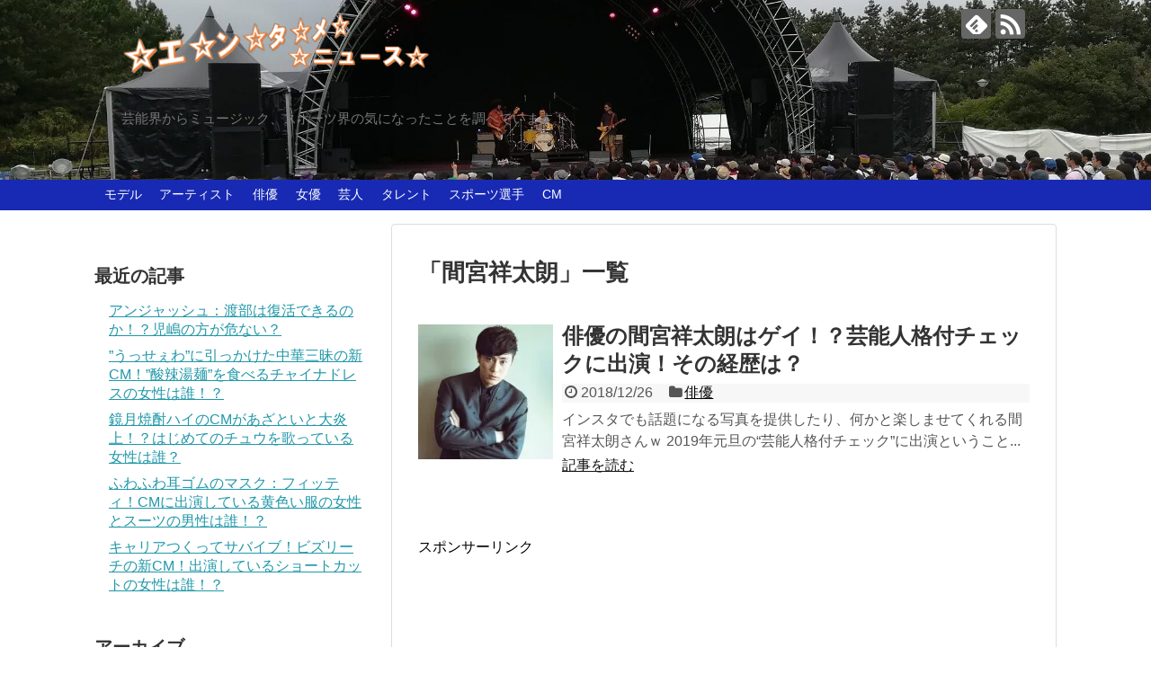

--- FILE ---
content_type: text/html; charset=UTF-8
request_url: https://basser.xyz/tag/%E9%96%93%E5%AE%AE%E7%A5%A5%E5%A4%AA%E6%9C%97
body_size: 11245
content:
<!DOCTYPE html>
<html dir="ltr" lang="ja" prefix="og: https://ogp.me/ns#" id="html">
<head>
<!-- Global site tag (gtag.js) - Google Analytics -->
<script async src="https://www.googletagmanager.com/gtag/js?id=UA-59617553-4"></script>
<script>
  window.dataLayer = window.dataLayer || [];
  function gtag(){dataLayer.push(arguments);}
  gtag('js', new Date());

  gtag('config', 'UA-59617553-4');
</script>
<!-- /Global site tag (gtag.js) - Google Analytics -->
<meta charset="UTF-8">
  <meta name="viewport" content="width=1280, maximum-scale=1, user-scalable=yes">
<link rel="alternate" type="application/rss+xml" title="エンタメニュース RSS Feed" href="https://basser.xyz/feed" />
<link rel="pingback" href="https://basser.xyz/bx/xmlrpc.php" />
<meta name="robots" content="noindex,follow">
<meta name="description" content="「間宮祥太朗」の記事一覧です。" />
<meta name="keywords" content="間宮祥太朗" />
<!-- OGP -->
<meta property="og:type" content="website">
<meta property="og:description" content="「間宮祥太朗」の記事一覧です。">
<meta property="og:title" content="間宮祥太朗 | エンタメニュース | エンタメニュース">
<meta property="og:url" content="https://basser.xyz/tag/%e3%82%b2%e3%82%a4">
<meta property="og:image" content="https://basser.xyz/bx/wp-content/uploads/2018/04/entame_logo-e1522550892510.png">
<meta property="og:site_name" content="エンタメニュース">
<meta property="og:locale" content="ja_JP">
<!-- /OGP -->
<!-- Twitter Card -->
<meta name="twitter:card" content="summary">
<meta name="twitter:description" content="「間宮祥太朗」の記事一覧です。">
<meta name="twitter:title" content="間宮祥太朗 | エンタメニュース | エンタメニュース">
<meta name="twitter:url" content="https://basser.xyz/tag/%e3%82%b2%e3%82%a4">
<meta name="twitter:image" content="https://basser.xyz/bx/wp-content/uploads/2018/04/entame_logo-e1522550892510.png">
<meta name="twitter:domain" content="basser.xyz">
<!-- /Twitter Card -->

<script async src="//pagead2.googlesyndication.com/pagead/js/adsbygoogle.js"></script>
<script>
     (adsbygoogle = window.adsbygoogle || []).push({
          google_ad_client: "ca-pub-6739052546453183",
          enable_page_level_ads: true
     });
</script>
<title>間宮祥太朗 | エンタメニュース</title>
	<style>img:is([sizes="auto" i], [sizes^="auto," i]) { contain-intrinsic-size: 3000px 1500px }</style>
	
		<!-- All in One SEO 4.7.6 - aioseo.com -->
	<meta name="robots" content="max-image-preview:large" />
	<link rel="canonical" href="https://basser.xyz/tag/%e9%96%93%e5%ae%ae%e7%a5%a5%e5%a4%aa%e6%9c%97" />
	<meta name="generator" content="All in One SEO (AIOSEO) 4.7.6" />
		<meta name="google" content="nositelinkssearchbox" />
		<script type="application/ld+json" class="aioseo-schema">
			{"@context":"https:\/\/schema.org","@graph":[{"@type":"BreadcrumbList","@id":"https:\/\/basser.xyz\/tag\/%E9%96%93%E5%AE%AE%E7%A5%A5%E5%A4%AA%E6%9C%97#breadcrumblist","itemListElement":[{"@type":"ListItem","@id":"https:\/\/basser.xyz\/#listItem","position":1,"name":"\u5bb6","item":"https:\/\/basser.xyz\/","nextItem":{"@type":"ListItem","@id":"https:\/\/basser.xyz\/tag\/%e9%96%93%e5%ae%ae%e7%a5%a5%e5%a4%aa%e6%9c%97#listItem","name":"\u9593\u5bae\u7965\u592a\u6717"}},{"@type":"ListItem","@id":"https:\/\/basser.xyz\/tag\/%e9%96%93%e5%ae%ae%e7%a5%a5%e5%a4%aa%e6%9c%97#listItem","position":2,"name":"\u9593\u5bae\u7965\u592a\u6717","previousItem":{"@type":"ListItem","@id":"https:\/\/basser.xyz\/#listItem","name":"\u5bb6"}}]},{"@type":"CollectionPage","@id":"https:\/\/basser.xyz\/tag\/%E9%96%93%E5%AE%AE%E7%A5%A5%E5%A4%AA%E6%9C%97#collectionpage","url":"https:\/\/basser.xyz\/tag\/%E9%96%93%E5%AE%AE%E7%A5%A5%E5%A4%AA%E6%9C%97","name":"\u9593\u5bae\u7965\u592a\u6717 | \u30a8\u30f3\u30bf\u30e1\u30cb\u30e5\u30fc\u30b9","inLanguage":"ja","isPartOf":{"@id":"https:\/\/basser.xyz\/#website"},"breadcrumb":{"@id":"https:\/\/basser.xyz\/tag\/%E9%96%93%E5%AE%AE%E7%A5%A5%E5%A4%AA%E6%9C%97#breadcrumblist"}},{"@type":"Person","@id":"https:\/\/basser.xyz\/#person","name":"Plastic Boy","image":{"@type":"ImageObject","@id":"https:\/\/basser.xyz\/tag\/%E9%96%93%E5%AE%AE%E7%A5%A5%E5%A4%AA%E6%9C%97#personImage","url":"https:\/\/secure.gravatar.com\/avatar\/b3fedc597b971bc1b89c1648e3b2cdc6?s=96&d=mm&r=g","width":96,"height":96,"caption":"Plastic Boy"}},{"@type":"WebSite","@id":"https:\/\/basser.xyz\/#website","url":"https:\/\/basser.xyz\/","name":"\u30a8\u30f3\u30bf\u30e1\u30cb\u30e5\u30fc\u30b9","description":"\u82b8\u80fd\u754c\u304b\u3089\u30df\u30e5\u30fc\u30b8\u30c3\u30af\u3001\u30b9\u30dd\u30fc\u30c4\u754c\u306e\u6c17\u306b\u306a\u3063\u305f\u3053\u3068\u3092\u8abf\u3079\u3066\u3044\u307e\u3059\uff01","inLanguage":"ja","publisher":{"@id":"https:\/\/basser.xyz\/#person"}}]}
		</script>
		<!-- All in One SEO -->

<link rel='dns-prefetch' href='//stats.wp.com' />
<link rel='preconnect' href='//i0.wp.com' />
<link rel="alternate" type="application/rss+xml" title="エンタメニュース &raquo; フィード" href="https://basser.xyz/feed" />
<link rel="alternate" type="application/rss+xml" title="エンタメニュース &raquo; コメントフィード" href="https://basser.xyz/comments/feed" />
<script type="text/javascript" id="wpp-js" src="https://basser.xyz/bx/wp-content/plugins/wordpress-popular-posts/assets/js/wpp.min.js?ver=7.2.0" data-sampling="0" data-sampling-rate="100" data-api-url="https://basser.xyz/wp-json/wordpress-popular-posts" data-post-id="0" data-token="4b9aadf672" data-lang="0" data-debug="0"></script>
<link rel="alternate" type="application/rss+xml" title="エンタメニュース &raquo; 間宮祥太朗 タグのフィード" href="https://basser.xyz/tag/%e9%96%93%e5%ae%ae%e7%a5%a5%e5%a4%aa%e6%9c%97/feed" />
<script type="text/javascript">
/* <![CDATA[ */
window._wpemojiSettings = {"baseUrl":"https:\/\/s.w.org\/images\/core\/emoji\/15.0.3\/72x72\/","ext":".png","svgUrl":"https:\/\/s.w.org\/images\/core\/emoji\/15.0.3\/svg\/","svgExt":".svg","source":{"concatemoji":"https:\/\/basser.xyz\/bx\/wp-includes\/js\/wp-emoji-release.min.js?ver=6.7.4&fver=20241129104628"}};
/*! This file is auto-generated */
!function(i,n){var o,s,e;function c(e){try{var t={supportTests:e,timestamp:(new Date).valueOf()};sessionStorage.setItem(o,JSON.stringify(t))}catch(e){}}function p(e,t,n){e.clearRect(0,0,e.canvas.width,e.canvas.height),e.fillText(t,0,0);var t=new Uint32Array(e.getImageData(0,0,e.canvas.width,e.canvas.height).data),r=(e.clearRect(0,0,e.canvas.width,e.canvas.height),e.fillText(n,0,0),new Uint32Array(e.getImageData(0,0,e.canvas.width,e.canvas.height).data));return t.every(function(e,t){return e===r[t]})}function u(e,t,n){switch(t){case"flag":return n(e,"\ud83c\udff3\ufe0f\u200d\u26a7\ufe0f","\ud83c\udff3\ufe0f\u200b\u26a7\ufe0f")?!1:!n(e,"\ud83c\uddfa\ud83c\uddf3","\ud83c\uddfa\u200b\ud83c\uddf3")&&!n(e,"\ud83c\udff4\udb40\udc67\udb40\udc62\udb40\udc65\udb40\udc6e\udb40\udc67\udb40\udc7f","\ud83c\udff4\u200b\udb40\udc67\u200b\udb40\udc62\u200b\udb40\udc65\u200b\udb40\udc6e\u200b\udb40\udc67\u200b\udb40\udc7f");case"emoji":return!n(e,"\ud83d\udc26\u200d\u2b1b","\ud83d\udc26\u200b\u2b1b")}return!1}function f(e,t,n){var r="undefined"!=typeof WorkerGlobalScope&&self instanceof WorkerGlobalScope?new OffscreenCanvas(300,150):i.createElement("canvas"),a=r.getContext("2d",{willReadFrequently:!0}),o=(a.textBaseline="top",a.font="600 32px Arial",{});return e.forEach(function(e){o[e]=t(a,e,n)}),o}function t(e){var t=i.createElement("script");t.src=e,t.defer=!0,i.head.appendChild(t)}"undefined"!=typeof Promise&&(o="wpEmojiSettingsSupports",s=["flag","emoji"],n.supports={everything:!0,everythingExceptFlag:!0},e=new Promise(function(e){i.addEventListener("DOMContentLoaded",e,{once:!0})}),new Promise(function(t){var n=function(){try{var e=JSON.parse(sessionStorage.getItem(o));if("object"==typeof e&&"number"==typeof e.timestamp&&(new Date).valueOf()<e.timestamp+604800&&"object"==typeof e.supportTests)return e.supportTests}catch(e){}return null}();if(!n){if("undefined"!=typeof Worker&&"undefined"!=typeof OffscreenCanvas&&"undefined"!=typeof URL&&URL.createObjectURL&&"undefined"!=typeof Blob)try{var e="postMessage("+f.toString()+"("+[JSON.stringify(s),u.toString(),p.toString()].join(",")+"));",r=new Blob([e],{type:"text/javascript"}),a=new Worker(URL.createObjectURL(r),{name:"wpTestEmojiSupports"});return void(a.onmessage=function(e){c(n=e.data),a.terminate(),t(n)})}catch(e){}c(n=f(s,u,p))}t(n)}).then(function(e){for(var t in e)n.supports[t]=e[t],n.supports.everything=n.supports.everything&&n.supports[t],"flag"!==t&&(n.supports.everythingExceptFlag=n.supports.everythingExceptFlag&&n.supports[t]);n.supports.everythingExceptFlag=n.supports.everythingExceptFlag&&!n.supports.flag,n.DOMReady=!1,n.readyCallback=function(){n.DOMReady=!0}}).then(function(){return e}).then(function(){var e;n.supports.everything||(n.readyCallback(),(e=n.source||{}).concatemoji?t(e.concatemoji):e.wpemoji&&e.twemoji&&(t(e.twemoji),t(e.wpemoji)))}))}((window,document),window._wpemojiSettings);
/* ]]> */
</script>
<link rel='stylesheet' id='simplicity-style-css' href='https://basser.xyz/bx/wp-content/themes/simplicity2/style.css?ver=6.7.4&#038;fver=20180328110228' type='text/css' media='all' />
<link rel='stylesheet' id='responsive-style-css' href='https://basser.xyz/bx/wp-content/themes/simplicity2/css/responsive-pc.css?ver=6.7.4&#038;fver=20180328110229' type='text/css' media='all' />
<link rel='stylesheet' id='skin-style-css' href='https://basser.xyz/bx/wp-content/themes/simplicity2/skins/large-picture-header/style.css?ver=6.7.4&#038;fver=20180328110228' type='text/css' media='all' />
<link rel='stylesheet' id='font-awesome-style-css' href='https://basser.xyz/bx/wp-content/themes/simplicity2/webfonts/css/font-awesome.min.css?ver=6.7.4&#038;fver=20180328110228' type='text/css' media='all' />
<link rel='stylesheet' id='icomoon-style-css' href='https://basser.xyz/bx/wp-content/themes/simplicity2/webfonts/icomoon/style.css?ver=6.7.4&#038;fver=20180328110228' type='text/css' media='all' />
<link rel='stylesheet' id='extension-style-css' href='https://basser.xyz/bx/wp-content/themes/simplicity2/css/extension.css?ver=6.7.4&#038;fver=20180328110229' type='text/css' media='all' />
<style id='extension-style-inline-css' type='text/css'>
#navi ul,#navi ul.sub-menu,#navi ul.children{background-color:#182ab3;border-color:#182ab3}#navi{background-color:#182ab3}@media screen and (max-width:1110px){#navi{background-color:transparent}}#navi ul li a{color:#fff}#navi ul li a:hover{background-color:#7d3dab}#main{float:right}#sidebar{float:left}#sharebar{margin-left:700px} #mobile-menu a{color:#fff}#mobile-menu a{background-color:#182ab3}#page-top a{background-color:#897400}#footer{background-color:#182ab3}#h-top{min-height:200px} #header{background-image:url(https://basser.xyz/bx/wp-content/uploads/2018/10/entameheaderback-1-e1538558539811.jpg);background-position:0 0;background-size:100% auto;background-repeat:no-repeat}@media screen and (max-width:1110px){#navi{background-color:#182ab3}}@media screen and (max-width:639px){.article br{display:block}}
</style>
<link rel='stylesheet' id='child-style-css' href='https://basser.xyz/bx/wp-content/themes/simplicity2-child/style.css?ver=6.7.4&#038;fver=20180328110259' type='text/css' media='all' />
<link rel='stylesheet' id='print-style-css' href='https://basser.xyz/bx/wp-content/themes/simplicity2/css/print.css?ver=6.7.4&#038;fver=20180328110229' type='text/css' media='print' />
<style id='wp-emoji-styles-inline-css' type='text/css'>

	img.wp-smiley, img.emoji {
		display: inline !important;
		border: none !important;
		box-shadow: none !important;
		height: 1em !important;
		width: 1em !important;
		margin: 0 0.07em !important;
		vertical-align: -0.1em !important;
		background: none !important;
		padding: 0 !important;
	}
</style>
<link rel='stylesheet' id='wp-block-library-css' href='https://basser.xyz/bx/wp-includes/css/dist/block-library/style.min.css?ver=6.7.4&#038;fver=20241129104628' type='text/css' media='all' />
<link rel='stylesheet' id='mediaelement-css' href='https://basser.xyz/bx/wp-includes/js/mediaelement/mediaelementplayer-legacy.min.css?ver=4.2.17&#038;fver=20201225080917' type='text/css' media='all' />
<link rel='stylesheet' id='wp-mediaelement-css' href='https://basser.xyz/bx/wp-includes/js/mediaelement/wp-mediaelement.min.css?ver=6.7.4&#038;fver=20191113023502' type='text/css' media='all' />
<style id='jetpack-sharing-buttons-style-inline-css' type='text/css'>
.jetpack-sharing-buttons__services-list{display:flex;flex-direction:row;flex-wrap:wrap;gap:0;list-style-type:none;margin:5px;padding:0}.jetpack-sharing-buttons__services-list.has-small-icon-size{font-size:12px}.jetpack-sharing-buttons__services-list.has-normal-icon-size{font-size:16px}.jetpack-sharing-buttons__services-list.has-large-icon-size{font-size:24px}.jetpack-sharing-buttons__services-list.has-huge-icon-size{font-size:36px}@media print{.jetpack-sharing-buttons__services-list{display:none!important}}.editor-styles-wrapper .wp-block-jetpack-sharing-buttons{gap:0;padding-inline-start:0}ul.jetpack-sharing-buttons__services-list.has-background{padding:1.25em 2.375em}
</style>
<style id='classic-theme-styles-inline-css' type='text/css'>
/*! This file is auto-generated */
.wp-block-button__link{color:#fff;background-color:#32373c;border-radius:9999px;box-shadow:none;text-decoration:none;padding:calc(.667em + 2px) calc(1.333em + 2px);font-size:1.125em}.wp-block-file__button{background:#32373c;color:#fff;text-decoration:none}
</style>
<style id='global-styles-inline-css' type='text/css'>
:root{--wp--preset--aspect-ratio--square: 1;--wp--preset--aspect-ratio--4-3: 4/3;--wp--preset--aspect-ratio--3-4: 3/4;--wp--preset--aspect-ratio--3-2: 3/2;--wp--preset--aspect-ratio--2-3: 2/3;--wp--preset--aspect-ratio--16-9: 16/9;--wp--preset--aspect-ratio--9-16: 9/16;--wp--preset--color--black: #000000;--wp--preset--color--cyan-bluish-gray: #abb8c3;--wp--preset--color--white: #ffffff;--wp--preset--color--pale-pink: #f78da7;--wp--preset--color--vivid-red: #cf2e2e;--wp--preset--color--luminous-vivid-orange: #ff6900;--wp--preset--color--luminous-vivid-amber: #fcb900;--wp--preset--color--light-green-cyan: #7bdcb5;--wp--preset--color--vivid-green-cyan: #00d084;--wp--preset--color--pale-cyan-blue: #8ed1fc;--wp--preset--color--vivid-cyan-blue: #0693e3;--wp--preset--color--vivid-purple: #9b51e0;--wp--preset--gradient--vivid-cyan-blue-to-vivid-purple: linear-gradient(135deg,rgba(6,147,227,1) 0%,rgb(155,81,224) 100%);--wp--preset--gradient--light-green-cyan-to-vivid-green-cyan: linear-gradient(135deg,rgb(122,220,180) 0%,rgb(0,208,130) 100%);--wp--preset--gradient--luminous-vivid-amber-to-luminous-vivid-orange: linear-gradient(135deg,rgba(252,185,0,1) 0%,rgba(255,105,0,1) 100%);--wp--preset--gradient--luminous-vivid-orange-to-vivid-red: linear-gradient(135deg,rgba(255,105,0,1) 0%,rgb(207,46,46) 100%);--wp--preset--gradient--very-light-gray-to-cyan-bluish-gray: linear-gradient(135deg,rgb(238,238,238) 0%,rgb(169,184,195) 100%);--wp--preset--gradient--cool-to-warm-spectrum: linear-gradient(135deg,rgb(74,234,220) 0%,rgb(151,120,209) 20%,rgb(207,42,186) 40%,rgb(238,44,130) 60%,rgb(251,105,98) 80%,rgb(254,248,76) 100%);--wp--preset--gradient--blush-light-purple: linear-gradient(135deg,rgb(255,206,236) 0%,rgb(152,150,240) 100%);--wp--preset--gradient--blush-bordeaux: linear-gradient(135deg,rgb(254,205,165) 0%,rgb(254,45,45) 50%,rgb(107,0,62) 100%);--wp--preset--gradient--luminous-dusk: linear-gradient(135deg,rgb(255,203,112) 0%,rgb(199,81,192) 50%,rgb(65,88,208) 100%);--wp--preset--gradient--pale-ocean: linear-gradient(135deg,rgb(255,245,203) 0%,rgb(182,227,212) 50%,rgb(51,167,181) 100%);--wp--preset--gradient--electric-grass: linear-gradient(135deg,rgb(202,248,128) 0%,rgb(113,206,126) 100%);--wp--preset--gradient--midnight: linear-gradient(135deg,rgb(2,3,129) 0%,rgb(40,116,252) 100%);--wp--preset--font-size--small: 13px;--wp--preset--font-size--medium: 20px;--wp--preset--font-size--large: 36px;--wp--preset--font-size--x-large: 42px;--wp--preset--spacing--20: 0.44rem;--wp--preset--spacing--30: 0.67rem;--wp--preset--spacing--40: 1rem;--wp--preset--spacing--50: 1.5rem;--wp--preset--spacing--60: 2.25rem;--wp--preset--spacing--70: 3.38rem;--wp--preset--spacing--80: 5.06rem;--wp--preset--shadow--natural: 6px 6px 9px rgba(0, 0, 0, 0.2);--wp--preset--shadow--deep: 12px 12px 50px rgba(0, 0, 0, 0.4);--wp--preset--shadow--sharp: 6px 6px 0px rgba(0, 0, 0, 0.2);--wp--preset--shadow--outlined: 6px 6px 0px -3px rgba(255, 255, 255, 1), 6px 6px rgba(0, 0, 0, 1);--wp--preset--shadow--crisp: 6px 6px 0px rgba(0, 0, 0, 1);}:where(.is-layout-flex){gap: 0.5em;}:where(.is-layout-grid){gap: 0.5em;}body .is-layout-flex{display: flex;}.is-layout-flex{flex-wrap: wrap;align-items: center;}.is-layout-flex > :is(*, div){margin: 0;}body .is-layout-grid{display: grid;}.is-layout-grid > :is(*, div){margin: 0;}:where(.wp-block-columns.is-layout-flex){gap: 2em;}:where(.wp-block-columns.is-layout-grid){gap: 2em;}:where(.wp-block-post-template.is-layout-flex){gap: 1.25em;}:where(.wp-block-post-template.is-layout-grid){gap: 1.25em;}.has-black-color{color: var(--wp--preset--color--black) !important;}.has-cyan-bluish-gray-color{color: var(--wp--preset--color--cyan-bluish-gray) !important;}.has-white-color{color: var(--wp--preset--color--white) !important;}.has-pale-pink-color{color: var(--wp--preset--color--pale-pink) !important;}.has-vivid-red-color{color: var(--wp--preset--color--vivid-red) !important;}.has-luminous-vivid-orange-color{color: var(--wp--preset--color--luminous-vivid-orange) !important;}.has-luminous-vivid-amber-color{color: var(--wp--preset--color--luminous-vivid-amber) !important;}.has-light-green-cyan-color{color: var(--wp--preset--color--light-green-cyan) !important;}.has-vivid-green-cyan-color{color: var(--wp--preset--color--vivid-green-cyan) !important;}.has-pale-cyan-blue-color{color: var(--wp--preset--color--pale-cyan-blue) !important;}.has-vivid-cyan-blue-color{color: var(--wp--preset--color--vivid-cyan-blue) !important;}.has-vivid-purple-color{color: var(--wp--preset--color--vivid-purple) !important;}.has-black-background-color{background-color: var(--wp--preset--color--black) !important;}.has-cyan-bluish-gray-background-color{background-color: var(--wp--preset--color--cyan-bluish-gray) !important;}.has-white-background-color{background-color: var(--wp--preset--color--white) !important;}.has-pale-pink-background-color{background-color: var(--wp--preset--color--pale-pink) !important;}.has-vivid-red-background-color{background-color: var(--wp--preset--color--vivid-red) !important;}.has-luminous-vivid-orange-background-color{background-color: var(--wp--preset--color--luminous-vivid-orange) !important;}.has-luminous-vivid-amber-background-color{background-color: var(--wp--preset--color--luminous-vivid-amber) !important;}.has-light-green-cyan-background-color{background-color: var(--wp--preset--color--light-green-cyan) !important;}.has-vivid-green-cyan-background-color{background-color: var(--wp--preset--color--vivid-green-cyan) !important;}.has-pale-cyan-blue-background-color{background-color: var(--wp--preset--color--pale-cyan-blue) !important;}.has-vivid-cyan-blue-background-color{background-color: var(--wp--preset--color--vivid-cyan-blue) !important;}.has-vivid-purple-background-color{background-color: var(--wp--preset--color--vivid-purple) !important;}.has-black-border-color{border-color: var(--wp--preset--color--black) !important;}.has-cyan-bluish-gray-border-color{border-color: var(--wp--preset--color--cyan-bluish-gray) !important;}.has-white-border-color{border-color: var(--wp--preset--color--white) !important;}.has-pale-pink-border-color{border-color: var(--wp--preset--color--pale-pink) !important;}.has-vivid-red-border-color{border-color: var(--wp--preset--color--vivid-red) !important;}.has-luminous-vivid-orange-border-color{border-color: var(--wp--preset--color--luminous-vivid-orange) !important;}.has-luminous-vivid-amber-border-color{border-color: var(--wp--preset--color--luminous-vivid-amber) !important;}.has-light-green-cyan-border-color{border-color: var(--wp--preset--color--light-green-cyan) !important;}.has-vivid-green-cyan-border-color{border-color: var(--wp--preset--color--vivid-green-cyan) !important;}.has-pale-cyan-blue-border-color{border-color: var(--wp--preset--color--pale-cyan-blue) !important;}.has-vivid-cyan-blue-border-color{border-color: var(--wp--preset--color--vivid-cyan-blue) !important;}.has-vivid-purple-border-color{border-color: var(--wp--preset--color--vivid-purple) !important;}.has-vivid-cyan-blue-to-vivid-purple-gradient-background{background: var(--wp--preset--gradient--vivid-cyan-blue-to-vivid-purple) !important;}.has-light-green-cyan-to-vivid-green-cyan-gradient-background{background: var(--wp--preset--gradient--light-green-cyan-to-vivid-green-cyan) !important;}.has-luminous-vivid-amber-to-luminous-vivid-orange-gradient-background{background: var(--wp--preset--gradient--luminous-vivid-amber-to-luminous-vivid-orange) !important;}.has-luminous-vivid-orange-to-vivid-red-gradient-background{background: var(--wp--preset--gradient--luminous-vivid-orange-to-vivid-red) !important;}.has-very-light-gray-to-cyan-bluish-gray-gradient-background{background: var(--wp--preset--gradient--very-light-gray-to-cyan-bluish-gray) !important;}.has-cool-to-warm-spectrum-gradient-background{background: var(--wp--preset--gradient--cool-to-warm-spectrum) !important;}.has-blush-light-purple-gradient-background{background: var(--wp--preset--gradient--blush-light-purple) !important;}.has-blush-bordeaux-gradient-background{background: var(--wp--preset--gradient--blush-bordeaux) !important;}.has-luminous-dusk-gradient-background{background: var(--wp--preset--gradient--luminous-dusk) !important;}.has-pale-ocean-gradient-background{background: var(--wp--preset--gradient--pale-ocean) !important;}.has-electric-grass-gradient-background{background: var(--wp--preset--gradient--electric-grass) !important;}.has-midnight-gradient-background{background: var(--wp--preset--gradient--midnight) !important;}.has-small-font-size{font-size: var(--wp--preset--font-size--small) !important;}.has-medium-font-size{font-size: var(--wp--preset--font-size--medium) !important;}.has-large-font-size{font-size: var(--wp--preset--font-size--large) !important;}.has-x-large-font-size{font-size: var(--wp--preset--font-size--x-large) !important;}
:where(.wp-block-post-template.is-layout-flex){gap: 1.25em;}:where(.wp-block-post-template.is-layout-grid){gap: 1.25em;}
:where(.wp-block-columns.is-layout-flex){gap: 2em;}:where(.wp-block-columns.is-layout-grid){gap: 2em;}
:root :where(.wp-block-pullquote){font-size: 1.5em;line-height: 1.6;}
</style>
<link rel='stylesheet' id='arve-css' href='https://basser.xyz/bx/wp-content/plugins/advanced-responsive-video-embedder/build/main.css?ver=755e5bf2bfafc15e7cc1&#038;fver=20241209014831' type='text/css' media='all' />
<link rel='stylesheet' id='wordpress-popular-posts-css-css' href='https://basser.xyz/bx/wp-content/plugins/wordpress-popular-posts/assets/css/wpp.css?ver=7.2.0&#038;fver=20241209014844' type='text/css' media='all' />
<script type="text/javascript" src="https://basser.xyz/bx/wp-includes/js/jquery/jquery.min.js?ver=3.7.1&amp;fver=20231216010532" id="jquery-core-js"></script>
<script type="text/javascript" src="https://basser.xyz/bx/wp-includes/js/jquery/jquery-migrate.min.js?ver=3.4.1&amp;fver=20231216010532" id="jquery-migrate-js"></script>
        <!-- Copyright protection script -->
        <meta http-equiv="imagetoolbar" content="no">
        <script>
            /*<![CDATA[*/
            document.oncontextmenu = function () {
                return false;
            };
            /*]]>*/
        </script>
        <script type="text/javascript">
            /*<![CDATA[*/
            document.onselectstart = function () {
                event = event || window.event;
                var custom_input = event.target || event.srcElement;

                if (custom_input.type !== "text" && custom_input.type !== "textarea" && custom_input.type !== "password") {
                    return false;
                } else {
                    return true;
                }

            };
            if (window.sidebar) {
                document.onmousedown = function (e) {
                    var obj = e.target;
                    if (obj.tagName.toUpperCase() === 'SELECT'
                        || obj.tagName.toUpperCase() === "INPUT"
                        || obj.tagName.toUpperCase() === "TEXTAREA"
                        || obj.tagName.toUpperCase() === "PASSWORD") {
                        return true;
                    } else {
                        return false;
                    }
                };
            }
            window.onload = function () {
                document.body.style.webkitTouchCallout = 'none';
                document.body.style.KhtmlUserSelect = 'none';
            }
            /*]]>*/
        </script>
        <script type="text/javascript">
            /*<![CDATA[*/
            if (parent.frames.length > 0) {
                top.location.replace(document.location);
            }
            /*]]>*/
        </script>
        <script>
            /*<![CDATA[*/
            document.ondragstart = function () {
                return false;
            };
            /*]]>*/
        </script>
        <style type="text/css">

            * {
                -webkit-touch-callout: none;
                -webkit-user-select: none;
                -moz-user-select: none;
                user-select: none;
            }

            img {
                -webkit-touch-callout: none;
                -webkit-user-select: none;
                -moz-user-select: none;
                user-select: none;
            }

            input, textarea, select {
	            -webkit-user-select: auto;
            }

        </style>
        <!-- End Copyright protection script -->

        <!-- Source hidden -->

        	<style>img#wpstats{display:none}</style>
		            <style id="wpp-loading-animation-styles">@-webkit-keyframes bgslide{from{background-position-x:0}to{background-position-x:-200%}}@keyframes bgslide{from{background-position-x:0}to{background-position-x:-200%}}.wpp-widget-block-placeholder,.wpp-shortcode-placeholder{margin:0 auto;width:60px;height:3px;background:#dd3737;background:linear-gradient(90deg,#dd3737 0%,#571313 10%,#dd3737 100%);background-size:200% auto;border-radius:3px;-webkit-animation:bgslide 1s infinite linear;animation:bgslide 1s infinite linear}</style>
            <style type="text/css">.broken_link, a.broken_link {
	text-decoration: line-through;
}</style><link rel="icon" href="https://i0.wp.com/basser.xyz/bx/wp-content/uploads/2018/04/cropped-IMG_20141212_235535.jpg?fit=32%2C32&#038;ssl=1" sizes="32x32" />
<link rel="icon" href="https://i0.wp.com/basser.xyz/bx/wp-content/uploads/2018/04/cropped-IMG_20141212_235535.jpg?fit=192%2C192&#038;ssl=1" sizes="192x192" />
<link rel="apple-touch-icon" href="https://i0.wp.com/basser.xyz/bx/wp-content/uploads/2018/04/cropped-IMG_20141212_235535.jpg?fit=180%2C180&#038;ssl=1" />
<meta name="msapplication-TileImage" content="https://i0.wp.com/basser.xyz/bx/wp-content/uploads/2018/04/cropped-IMG_20141212_235535.jpg?fit=270%2C270&#038;ssl=1" />
</head>
  <body class="archive tag tag-549" itemscope itemtype="http://schema.org/WebPage">
    <div id="container">

      <!-- header -->
      <header itemscope itemtype="http://schema.org/WPHeader">
        <div id="header" class="clearfix">
          <div id="header-in">

                        <div id="h-top">
              <!-- モバイルメニュー表示用のボタン -->
<div id="mobile-menu">
  <a id="mobile-menu-toggle" href="#"><span class="fa fa-bars fa-2x"></span></a>
</div>

              <div class="alignleft top-title-catchphrase">
                <!-- サイトのタイトル -->
<p id="site-title" itemscope itemtype="http://schema.org/Organization">
  <a href="https://basser.xyz/"><img src="https://basser.xyz/bx/wp-content/uploads/2018/04/entame_logo-e1522550892510.png" alt="エンタメニュース" class="site-title-img" /></a></p>
<!-- サイトの概要 -->
<p id="site-description">
  芸能界からミュージック、スポーツ界の気になったことを調べています！</p>
              </div>

              <div class="alignright top-sns-follows">
                                <!-- SNSページ -->
<div class="sns-pages">
<p class="sns-follow-msg">フォローする</p>
<ul class="snsp">
<li class="feedly-page"><a href="//feedly.com/i/subscription/feed/https://basser.xyz/feed" target="blank" title="feedlyで更新情報を購読" rel="nofollow"><span class="icon-feedly-logo"></span></a></li><li class="rss-page"><a href="https://basser.xyz/feed" target="_blank" title="RSSで更新情報をフォロー" rel="nofollow"><span class="icon-rss-logo"></span></a></li>  </ul>
</div>
                              </div>

            </div><!-- /#h-top -->
          </div><!-- /#header-in -->
        </div><!-- /#header -->
      </header>

      <!-- Navigation -->
<nav itemscope itemtype="http://schema.org/SiteNavigationElement">
  <div id="navi">
      	<div id="navi-in">
      <div class="menu-%e3%83%a1%e3%83%8b%e3%83%a5%e3%83%bc-container"><ul id="menu-%e3%83%a1%e3%83%8b%e3%83%a5%e3%83%bc" class="menu"><li id="menu-item-39" class="menu-item menu-item-type-taxonomy menu-item-object-category menu-item-39"><a href="https://basser.xyz/category/%e3%83%a2%e3%83%87%e3%83%ab">モデル</a></li>
<li id="menu-item-79" class="menu-item menu-item-type-taxonomy menu-item-object-category menu-item-79"><a href="https://basser.xyz/category/%e3%82%a2%e3%83%bc%e3%83%86%e3%82%a3%e3%82%b9%e3%83%88">アーティスト</a></li>
<li id="menu-item-81" class="menu-item menu-item-type-taxonomy menu-item-object-category menu-item-81"><a href="https://basser.xyz/category/%e4%bf%b3%e5%84%aa">俳優</a></li>
<li id="menu-item-82" class="menu-item menu-item-type-taxonomy menu-item-object-category menu-item-82"><a href="https://basser.xyz/category/%e5%a5%b3%e5%84%aa">女優</a></li>
<li id="menu-item-83" class="menu-item menu-item-type-taxonomy menu-item-object-category menu-item-83"><a href="https://basser.xyz/category/%e8%8a%b8%e4%ba%ba">芸人</a></li>
<li id="menu-item-128" class="menu-item menu-item-type-taxonomy menu-item-object-category menu-item-128"><a href="https://basser.xyz/category/%e3%82%bf%e3%83%ac%e3%83%b3%e3%83%88">タレント</a></li>
<li id="menu-item-129" class="menu-item menu-item-type-taxonomy menu-item-object-category menu-item-129"><a href="https://basser.xyz/category/%e3%82%b9%e3%83%9d%e3%83%bc%e3%83%84%e9%81%b8%e6%89%8b">スポーツ選手</a></li>
<li id="menu-item-697" class="menu-item menu-item-type-taxonomy menu-item-object-category menu-item-697"><a href="https://basser.xyz/category/cm">CM</a></li>
</ul></div>    </div><!-- /#navi-in -->
  </div><!-- /#navi -->
</nav>
<!-- /Navigation -->
      <!-- 本体部分 -->
      <div id="body">
        <div id="body-in" class="cf">

          
          <!-- main -->
          <main itemscope itemprop="mainContentOfPage">
            <div id="main" itemscope itemtype="http://schema.org/Blog">

  <h1 id="archive-title"><span class="archive-title-pb">「</span><span class="archive-title-text">間宮祥太朗</span><span class="archive-title-pa">」</span><span class="archive-title-list-text">一覧</span></h1>






<div id="list">
<!-- 記事一覧 -->
<article id="post-1411" class="entry cf entry-card post-1411 post type-post status-publish format-standard has-post-thumbnail category-21 tag-550 tag-547 tag-126 tag-91 tag-549">
  <figure class="entry-thumb">
                  <a href="https://basser.xyz/mamiyashotaro-haiyu-1411" class="entry-image entry-image-link" title="俳優の間宮祥太朗はゲイ！？芸能人格付チェックに出演！その経歴は？"><img width="150" height="150" src="https://i0.wp.com/basser.xyz/bx/wp-content/uploads/2018/12/mamiyashotaro.jpg?resize=150%2C150&amp;ssl=1" class="entry-thumnail wp-post-image" alt="" decoding="async" srcset="https://i0.wp.com/basser.xyz/bx/wp-content/uploads/2018/12/mamiyashotaro.jpg?w=388&amp;ssl=1 388w, https://i0.wp.com/basser.xyz/bx/wp-content/uploads/2018/12/mamiyashotaro.jpg?resize=150%2C150&amp;ssl=1 150w, https://i0.wp.com/basser.xyz/bx/wp-content/uploads/2018/12/mamiyashotaro.jpg?resize=300%2C300&amp;ssl=1 300w, https://i0.wp.com/basser.xyz/bx/wp-content/uploads/2018/12/mamiyashotaro.jpg?resize=100%2C100&amp;ssl=1 100w, https://i0.wp.com/basser.xyz/bx/wp-content/uploads/2018/12/mamiyashotaro.jpg?resize=320%2C321&amp;ssl=1 320w" sizes="(max-width: 150px) 100vw, 150px" /></a>
            </figure><!-- /.entry-thumb -->

  <div class="entry-card-content">
  <header>
    <h2><a href="https://basser.xyz/mamiyashotaro-haiyu-1411" class="entry-title entry-title-link" title="俳優の間宮祥太朗はゲイ！？芸能人格付チェックに出演！その経歴は？">俳優の間宮祥太朗はゲイ！？芸能人格付チェックに出演！その経歴は？</a></h2>
    <p class="post-meta">
            <span class="post-date"><span class="fa fa-clock-o fa-fw"></span><span class="published">2018/12/26</span></span>
      
      <span class="category"><span class="fa fa-folder fa-fw"></span><a href="https://basser.xyz/category/%e4%bf%b3%e5%84%aa" rel="category tag">俳優</a></span>

      
      
    </p><!-- /.post-meta -->
      </header>
  <p class="entry-snippet">インスタでも話題になる写真を提供したり、何かと楽しませてくれる間宮祥太朗さんｗ

2019年元旦の“芸能人格付チェック”に出演ということ...</p>

    <footer>
    <p class="entry-read"><a href="https://basser.xyz/mamiyashotaro-haiyu-1411" class="entry-read-link">記事を読む</a></p>
  </footer>
  
</div><!-- /.entry-card-content -->
</article>  <div class="clear"></div>
</div><!-- /#list -->

  <!-- 文章下広告 -->
                     <div class="ad-article-bottom ad-space">
          <div class="ad-label">スポンサーリンク</div>
          <div class="ad-left ad-pc adsense-336">			<div class="textwidget"><p><script async src="//pagead2.googlesyndication.com/pagead/js/adsbygoogle.js"></script><br />
<!-- basser　レスポンシブ --><br />
<ins class="adsbygoogle"
     style="display:block"
     data-ad-client="ca-pub-6739052546453183"
     data-ad-slot="9872099053"
     data-ad-format="auto"></ins><br />
<script>
(adsbygoogle = window.adsbygoogle || []).push({});
</script></p>
</div>
		</div>
          <div class="ad-right ad-pc adsense-336">			<div class="textwidget"><p><script async src="//pagead2.googlesyndication.com/pagead/js/adsbygoogle.js"></script><br />
<!-- basser　レスポンシブ --><br />
<ins class="adsbygoogle"
     style="display:block"
     data-ad-client="ca-pub-6739052546453183"
     data-ad-slot="9872099053"
     data-ad-format="auto"></ins><br />
<script>
(adsbygoogle = window.adsbygoogle || []).push({});
</script></p>
</div>
		</div>
          <div class="clear"></div>
        </div>
            


            </div><!-- /#main -->
          </main>
        <!-- sidebar -->
<div id="sidebar" role="complementary">
    
  <div id="sidebar-widget">
  <!-- ウイジェット -->
  
<aside id="wpp-2" class="widget popular-posts">

</aside>

		<aside id="recent-posts-2" class="widget widget_recent_entries">
		<h3 class="widget_title sidebar_widget_title">最近の記事</h3>
		<ul>
											<li>
					<a href="https://basser.xyz/unjash-watabe-2893">アンジャッシュ：渡部は復活できるのか！？児嶋の方が危ない？</a>
									</li>
											<li>
					<a href="https://basser.xyz/cyukazannmai-cm-2878">”うっせぇわ”に引っかけた中華三昧の新CM！”酸辣湯麺”を食べるチャイナドレスの女性は誰！？</a>
									</li>
											<li>
					<a href="https://basser.xyz/kyogetsu-cm-2864">鏡月焼酎ハイのCMがあざといと大炎上！？はじめてのチュウを歌っている女性は誰？</a>
									</li>
											<li>
					<a href="https://basser.xyz/fitty-cm-2848">ふわふわ耳ゴムのマスク：フィッティ！CMに出演している黄色い服の女性とスーツの男性は誰！？</a>
									</li>
											<li>
					<a href="https://basser.xyz/bizreach-cm-2838">キャリアつくってサバイブ！ビズリーチの新CM！出演しているショートカットの女性は誰！？</a>
									</li>
					</ul>

		</aside><aside id="archives-2" class="widget widget_archive"><h3 class="widget_title sidebar_widget_title">アーカイブ</h3>		<label class="screen-reader-text" for="archives-dropdown-2">アーカイブ</label>
		<select id="archives-dropdown-2" name="archive-dropdown">
			
			<option value="">月を選択</option>
				<option value='https://basser.xyz/date/2022/02'> 2022年2月 </option>
	<option value='https://basser.xyz/date/2021/04'> 2021年4月 </option>
	<option value='https://basser.xyz/date/2021/03'> 2021年3月 </option>
	<option value='https://basser.xyz/date/2021/02'> 2021年2月 </option>
	<option value='https://basser.xyz/date/2021/01'> 2021年1月 </option>
	<option value='https://basser.xyz/date/2020/12'> 2020年12月 </option>
	<option value='https://basser.xyz/date/2020/11'> 2020年11月 </option>
	<option value='https://basser.xyz/date/2020/10'> 2020年10月 </option>
	<option value='https://basser.xyz/date/2020/09'> 2020年9月 </option>
	<option value='https://basser.xyz/date/2020/08'> 2020年8月 </option>
	<option value='https://basser.xyz/date/2020/07'> 2020年7月 </option>
	<option value='https://basser.xyz/date/2020/06'> 2020年6月 </option>
	<option value='https://basser.xyz/date/2020/05'> 2020年5月 </option>
	<option value='https://basser.xyz/date/2020/04'> 2020年4月 </option>
	<option value='https://basser.xyz/date/2020/03'> 2020年3月 </option>
	<option value='https://basser.xyz/date/2020/02'> 2020年2月 </option>
	<option value='https://basser.xyz/date/2020/01'> 2020年1月 </option>
	<option value='https://basser.xyz/date/2019/12'> 2019年12月 </option>
	<option value='https://basser.xyz/date/2019/11'> 2019年11月 </option>
	<option value='https://basser.xyz/date/2019/10'> 2019年10月 </option>
	<option value='https://basser.xyz/date/2019/09'> 2019年9月 </option>
	<option value='https://basser.xyz/date/2019/08'> 2019年8月 </option>
	<option value='https://basser.xyz/date/2019/07'> 2019年7月 </option>
	<option value='https://basser.xyz/date/2019/06'> 2019年6月 </option>
	<option value='https://basser.xyz/date/2019/05'> 2019年5月 </option>
	<option value='https://basser.xyz/date/2019/04'> 2019年4月 </option>
	<option value='https://basser.xyz/date/2019/03'> 2019年3月 </option>
	<option value='https://basser.xyz/date/2019/02'> 2019年2月 </option>
	<option value='https://basser.xyz/date/2019/01'> 2019年1月 </option>
	<option value='https://basser.xyz/date/2018/12'> 2018年12月 </option>
	<option value='https://basser.xyz/date/2018/11'> 2018年11月 </option>
	<option value='https://basser.xyz/date/2018/10'> 2018年10月 </option>
	<option value='https://basser.xyz/date/2018/09'> 2018年9月 </option>
	<option value='https://basser.xyz/date/2018/08'> 2018年8月 </option>
	<option value='https://basser.xyz/date/2018/07'> 2018年7月 </option>
	<option value='https://basser.xyz/date/2018/06'> 2018年6月 </option>
	<option value='https://basser.xyz/date/2018/05'> 2018年5月 </option>
	<option value='https://basser.xyz/date/2018/04'> 2018年4月 </option>

		</select>

			<script type="text/javascript">
/* <![CDATA[ */

(function() {
	var dropdown = document.getElementById( "archives-dropdown-2" );
	function onSelectChange() {
		if ( dropdown.options[ dropdown.selectedIndex ].value !== '' ) {
			document.location.href = this.options[ this.selectedIndex ].value;
		}
	}
	dropdown.onchange = onSelectChange;
})();

/* ]]> */
</script>
</aside><aside id="categories-2" class="widget widget_categories"><h3 class="widget_title sidebar_widget_title">カテゴリー</h3><form action="https://basser.xyz" method="get"><label class="screen-reader-text" for="cat">カテゴリー</label><select  name='cat' id='cat' class='postform'>
	<option value='-1'>カテゴリーを選択</option>
	<option class="level-0" value="117">CM</option>
	<option class="level-0" value="9">アーティスト</option>
	<option class="level-0" value="54">スポーツ選手</option>
	<option class="level-0" value="60">その他</option>
	<option class="level-0" value="48">タレント</option>
	<option class="level-0" value="2">モデル</option>
	<option class="level-0" value="21">俳優</option>
	<option class="level-0" value="27">女優</option>
	<option class="level-0" value="15">芸人</option>
</select>
</form><script type="text/javascript">
/* <![CDATA[ */

(function() {
	var dropdown = document.getElementById( "cat" );
	function onCatChange() {
		if ( dropdown.options[ dropdown.selectedIndex ].value > 0 ) {
			dropdown.parentNode.submit();
		}
	}
	dropdown.onchange = onCatChange;
})();

/* ]]> */
</script>
</aside><aside id="text-4" class="widget widget_text"><h3 class="widget_title sidebar_widget_title">ブログランキング参加中！応援お願いしますｍｍ</h3>			<div class="textwidget"><p><a href="//www.blogmura.com/ranking.html"><img loading="lazy" decoding="async" data-recalc-dims="1" src="https://i0.wp.com/www.blogmura.com/img/www103_20.gif?resize=103%2C20" width="103" height="20" border="0" alt="ブログランキング・にほんブログ村へ" /></a><br /><a href="//www.blogmura.com/ranking.html">にほんブログ村</a></p>
</div>
		</aside><aside id="search-2" class="widget widget_search"><form method="get" id="searchform" action="https://basser.xyz/">
	<input type="text" placeholder="ブログ内を検索" name="s" id="s">
	<input type="submit" id="searchsubmit" value="">
</form></aside>  </div>

  
</div><!-- /#sidebar -->
        </div><!-- /#body-in -->
      </div><!-- /#body -->

      <!-- footer -->
      <footer itemscope itemtype="http://schema.org/WPFooter">
        <div id="footer" class="main-footer">
          <div id="footer-in">

            
          <div class="clear"></div>
            <div id="copyright" class="wrapper">
                            <div id="footer-navi">
                <div id="footer-navi-in">
                  <div class="menu-%e3%83%a1%e3%83%8b%e3%83%a5%e3%83%bc-container"><ul id="menu-%e3%83%a1%e3%83%8b%e3%83%a5%e3%83%bc-1" class="menu"><li class="menu-item menu-item-type-taxonomy menu-item-object-category menu-item-39"><a href="https://basser.xyz/category/%e3%83%a2%e3%83%87%e3%83%ab">モデル</a></li>
<li class="menu-item menu-item-type-taxonomy menu-item-object-category menu-item-79"><a href="https://basser.xyz/category/%e3%82%a2%e3%83%bc%e3%83%86%e3%82%a3%e3%82%b9%e3%83%88">アーティスト</a></li>
<li class="menu-item menu-item-type-taxonomy menu-item-object-category menu-item-81"><a href="https://basser.xyz/category/%e4%bf%b3%e5%84%aa">俳優</a></li>
<li class="menu-item menu-item-type-taxonomy menu-item-object-category menu-item-82"><a href="https://basser.xyz/category/%e5%a5%b3%e5%84%aa">女優</a></li>
<li class="menu-item menu-item-type-taxonomy menu-item-object-category menu-item-83"><a href="https://basser.xyz/category/%e8%8a%b8%e4%ba%ba">芸人</a></li>
<li class="menu-item menu-item-type-taxonomy menu-item-object-category menu-item-128"><a href="https://basser.xyz/category/%e3%82%bf%e3%83%ac%e3%83%b3%e3%83%88">タレント</a></li>
<li class="menu-item menu-item-type-taxonomy menu-item-object-category menu-item-129"><a href="https://basser.xyz/category/%e3%82%b9%e3%83%9d%e3%83%bc%e3%83%84%e9%81%b8%e6%89%8b">スポーツ選手</a></li>
<li class="menu-item menu-item-type-taxonomy menu-item-object-category menu-item-697"><a href="https://basser.xyz/category/cm">CM</a></li>
</ul></div>                  </div>
              </div>
                            <div class="credit">
                &copy; 2018  <a href="https://basser.xyz">エンタメニュース</a>.              </div>

                          </div>
        </div><!-- /#footer-in -->
        </div><!-- /#footer -->
      </footer>
      <div id="page-top">
      <a id="move-page-top"><span class="fa fa-angle-double-up fa-2x"></span></a>
  
</div>
          </div><!-- /#container -->
    <script src="https://basser.xyz/bx/wp-content/themes/simplicity2/javascript.js?ver=6.7.4&fver=20180328110229" defer></script>
<script src="https://basser.xyz/bx/wp-content/themes/simplicity2-child/javascript.js?ver=6.7.4&fver=20180328110259" defer></script>
<script type="text/javascript" src="https://stats.wp.com/e-202603.js" id="jetpack-stats-js" data-wp-strategy="defer"></script>
<script type="text/javascript" id="jetpack-stats-js-after">
/* <![CDATA[ */
_stq = window._stq || [];
_stq.push([ "view", JSON.parse("{\"v\":\"ext\",\"blog\":\"217812787\",\"post\":\"0\",\"tz\":\"9\",\"srv\":\"basser.xyz\",\"j\":\"1:14.1\"}") ]);
_stq.push([ "clickTrackerInit", "217812787", "0" ]);
/* ]]> */
</script>
                

    
  </body>
</html>


--- FILE ---
content_type: text/html; charset=utf-8
request_url: https://www.google.com/recaptcha/api2/aframe
body_size: 257
content:
<!DOCTYPE HTML><html><head><meta http-equiv="content-type" content="text/html; charset=UTF-8"></head><body><script nonce="g2dEiFZb8fnCdbqT3Yg2Vg">/** Anti-fraud and anti-abuse applications only. See google.com/recaptcha */ try{var clients={'sodar':'https://pagead2.googlesyndication.com/pagead/sodar?'};window.addEventListener("message",function(a){try{if(a.source===window.parent){var b=JSON.parse(a.data);var c=clients[b['id']];if(c){var d=document.createElement('img');d.src=c+b['params']+'&rc='+(localStorage.getItem("rc::a")?sessionStorage.getItem("rc::b"):"");window.document.body.appendChild(d);sessionStorage.setItem("rc::e",parseInt(sessionStorage.getItem("rc::e")||0)+1);localStorage.setItem("rc::h",'1768358608979');}}}catch(b){}});window.parent.postMessage("_grecaptcha_ready", "*");}catch(b){}</script></body></html>